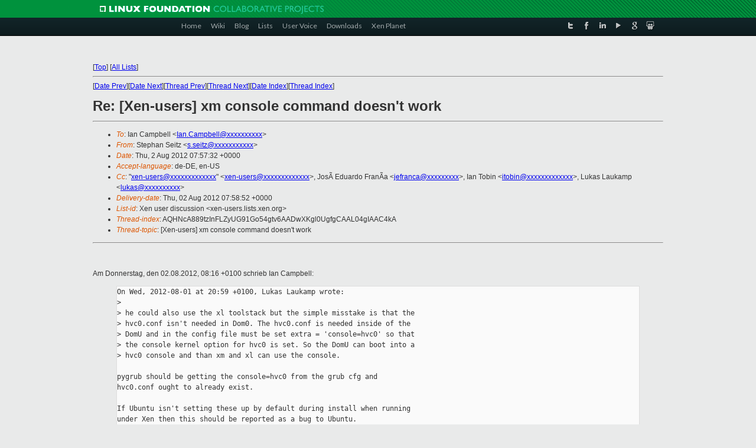

--- FILE ---
content_type: text/html
request_url: https://lists.xenproject.org/archives/html/xen-users/2012-08/msg00017.html
body_size: 4238
content:
<!-- MHonArc v2.6.16 -->
<!--X-Subject: Re: [Xen&#45;users] xm console command doesn't work -->
<!--X-From-R13: Egrcuna Ervgm <f.frvgmNargmunhg.qr> -->
<!--X-Date: Thu, 02 Aug 2012 07:57:37 +0000 -->
<!--X-Message-Id: 1343894252.26896.24.camel@wotan2 -->
<!--X-Content-Type: multipart/mixed -->
<!--X-Reference: CAJP76_DgSbBVKDUhBHNhPSRHkObv+ZF7JLmf09hkCoDcmjp+Lw@mail.gmail.com -->
<!--X-Reference: 039E0B4AA9103344A80DA55DDDC76A936A6738@electron.tidyhosts.com -->
<!--X-Reference: 50198A84.8080203@laukamp.me -->
<!--X-Reference: 1343891775.7571.40.camel@dagon.hellion.org.uk -->
<!--X-Derived: pgp0vMZ2Mfwuy.pgp -->
<!--X-Head-End-->
<!DOCTYPE html PUBLIC "-//W3C//DTD XHTML 1.0 Transitional//EN" "http://www.w3.org/TR/xhtml1/DTD/xhtml1-transitional.dtd">
<html xmlns="http://www.w3.org/1999/xhtml">
<head>
<meta http-equiv="Content-Type" content="text/html; charset=utf-8" />
<title>Xen project Mailing List</title>
</head>
<body bgcolor="#E9EAEA">
        
<link href="/archives/html/images/favicon.ico" rel="shortcut icon" type="image/vnd.microsoft.icon" />

<link href="/archives/html/css/layout.css" rel="stylesheet" type="text/css"/>

<link href="/archives/html/css/base.css" rel="stylesheet" type="text/css"/>
<link href="/archives/html/css/style1.css" rel="stylesheet" type="text/css"/>
<link href="/archives/html/css/menus.css" rel="stylesheet" type="text/css"/>
<link href="/archives/html/css/menus1.css" rel="stylesheet" type="text/css"/>
<link href='https://fonts.googleapis.com/css?family=Lato:400,700' rel='stylesheet' type='text/css'> 


<div class="green-header">
	<div class="mywrapper myclearfix">
		<img alt="" src="/archives/html/images/linux-foundation.png">
	</div>
</div>


<div class="myclearfix" id="mytoolbar">
	<div class="mywrapper myclearfix">
		<div class="float-left">				
			<div class="module smalltopmenu  deepest">
			<ul class="menu menu-line">
				<li class="level1 item435 active current"><a class="level1 active current" href="http://www.xenproject.org/"><span>Home</span></a></li>
				<li class="level1 item506"><a href="http://wiki.xenproject.org" class="item1 level1"><span>Wiki</span></a></li>
				<li class="level1 item507"><a href="http://blog.xenproject.org" class="item2 level1"><span>Blog</span></a></li>
				<li class="level1 item517"><a href="http://lists.xenproject.org" class="item3 level1"><span>Lists</span></a></li>
				<li class="level1 item508"><a href="http://xenorg.uservoice.com" class="item4 level1"><span>User Voice</span></a></li>
				<li class="level1 item509"><a href="http://www.xenproject.org/downloads.html" class="item5 level1"><span>Downloads</span></a></li>
				<li class="level1 item510"><a href="http://www.xenproject.org/xen-planet.html" class="item6 level1"><span>Xen Planet</span></a></li></ul>		
			</div>				
		</div>
							
		<div class="float-right"><div class="module socialmenu  deepest">
			<ul class="menu menu-line">
				<li class="level1 item511"><a href="https://twitter.com/xen_org" class="twitter level1"><span><span style="background-image: url('/archives/html/images/twitter-icon.png');" class="icon"> </span>Twitter</span></a></li>
				<li class="level1 item512"><a href="https://www.facebook.com/pages/The-Xen-Project/181712638644349" class="facebook level1"><span><span style="background-image: url('/archives/html/images/facebook-icon.png');" class="icon"> </span>Facebook</span></a></li>
				<li class="level1 item513"><a href="http://www.linkedin.com/groups?home=&amp;gid=167190" class="linkedin level1"><span><span style="background-image: url('/archives/html/images/linkedin-icon.png');" class="icon"> </span>LinkedIn</span></a></li>
				<li class="level1 item514"><a href="http://vimeo.com/channels/xen" class="vimeo level1"><span><span style="background-image: url('/archives/html/images/vimeo-icon.png');" class="icon"> </span>Vimeo</span></a></li>
				<li class="level1 item515"><a href="https://plus.google.com/b/109906712194947644104/109906712194947644104/about" class="googleplus level1"><span><span style="background-image: url('/archives/html/images/googleplus-icon.png');" class="icon"> </span>Google Plus</span></a></li>
				<li class="level1 item516"><a href="http://slideshare.net/xen_com_mgr/presentations" class="slideshare level1"><span><span style="background-image: url('/archives/html/images/slideshare-icon.png');" class="icon"> </span>Slideshare</span></a></li>
			</ul>		
			</div>
		</div>
	</div>
</div>
    

<p>&nbsp;</p>
<table cellpadding="0" align="center" width="970px">
  <tr>
    <td>
    <!-- start main -->



<div class="metaIdxNav">
<nobr>[<a href="../">Top</a>]</nobr>
<nobr>[<a href="/archives/html/">All Lists</a>]</nobr>
</div>
</center>
<!--X-Body-Begin-->
<!--X-User-Header-->
<!--X-User-Header-End-->
<!--X-TopPNI-->
<hr>
[<a href="msg00016.html">Date Prev</a>][<a href="msg00018.html">Date Next</a>][<a href="msg00016.html">Thread Prev</a>][<a href="msg00035.html">Thread Next</a>][<a href="index.html#00017">Date Index</a>][<a href="threads.html#00017">Thread Index</a>]
<!--X-TopPNI-End-->
<!--X-MsgBody-->
<!--X-Subject-Header-Begin-->
<h1>Re: [Xen-users] xm console command doesn't work</h1>
<hr>
<!--X-Subject-Header-End-->
<!--X-Head-of-Message-->
<ul>
<li><em>To</em>: Ian Campbell &lt;<a href="mailto:Ian.Campbell@DOMAIN.HIDDEN">Ian.Campbell@xxxxxxxxxx</a>&gt;</li>
<li><em>From</em>: Stephan Seitz &lt;<a href="mailto:s.seitz@DOMAIN.HIDDEN">s.seitz@xxxxxxxxxxx</a>&gt;</li>
<li><em>Date</em>: Thu, 2 Aug 2012 07:57:32 +0000</li>
<li><em>Accept-language</em>: de-DE, en-US</li>
<li><em>Cc</em>: &quot;<a href="mailto:xen-users@DOMAIN.HIDDEN">xen-users@xxxxxxxxxxxxx</a>&quot; &lt;<a href="mailto:xen-users@DOMAIN.HIDDEN">xen-users@xxxxxxxxxxxxx</a>&gt;,	Jos&#xC3; Eduardo Fran&#xC3;a &lt;<a href="mailto:jefranca@DOMAIN.HIDDEN">jefranca@xxxxxxxxx</a>&gt;,	Ian Tobin &lt;<a href="mailto:itobin@DOMAIN.HIDDEN">itobin@xxxxxxxxxxxxx</a>&gt;, Lukas Laukamp &lt;<a href="mailto:lukas@DOMAIN.HIDDEN">lukas@xxxxxxxxxx</a>&gt;</li>
<li><em>Delivery-date</em>: Thu, 02 Aug 2012 07:58:52 +0000</li>
<li><em>List-id</em>: Xen user discussion &lt;xen-users.lists.xen.org&gt;</li>
<li><em>Thread-index</em>: AQHNcA889tzInFLZyUG91Go54gtv6AADwXKgl0UgfgCAAL04gIAAC4kA</li>
<li><em>Thread-topic</em>: [Xen-users] xm console command doesn't work</li>
</ul>
<!--X-Head-of-Message-End-->
<!--X-Head-Body-Sep-Begin-->
<hr>
<!--X-Head-Body-Sep-End-->
<!--X-Body-of-Message-->




<TABLE CELLSPACING="0" CELLPADDING="0" WIDTH="100%">
<TR>
<TD>
<BR>
<BR>
</TD>
</TR>
</TABLE>
Am Donnerstag, den 02.08.2012, 08:16 +0100 schrieb Ian Campbell:
<BLOCKQUOTE TYPE=CITE>
<PRE>
On Wed, 2012-08-01 at 20:59 +0100, Lukas Laukamp wrote:
&gt; 
&gt; he could also use the xl toolstack but the simple misstake is that the
&gt; hvc0.conf isn't needed in Dom0. The hvc0.conf is needed inside of the
&gt; DomU and in the config file must be set extra = 'console=hvc0' so that
&gt; the console kernel option for hvc0 is set. So the DomU can boot into a
&gt; hvc0 console and than xm and xl can use the console.

pygrub should be getting the console=hvc0 from the grub cfg and
hvc0.conf ought to already exist.

If Ubuntu isn't setting these up by default during install when running
under Xen then this should be reported as a bug to Ubuntu.

I'm not familiar with current Ubuntu so I don't know if these are
expected to be there i.e. I don't know if this is a wishlist/new-feature
bug or just a bug in functionality which is expected to Just Work
already.

Ian.

</PRE>
</BLOCKQUOTE>
Current (12.04 LTS) Ubuntu, respectively the 3.2.0 linux-virtual Kernel as well as the grub-legacy-ec2 are<BR>
aware of hvc0.<BR>
<BR>
I think the source of these console problems are the configurable different presets. One could use tty0<BR>
as well as tty1, maybe hvc0 or xvc0 or both of them. The domU I'm currently peeking into spawns tty0<BR>
and hvc0 with tty0 connected to the &quot;serial&quot; xl console and hvc0 connected to vfb/vnc setting. But that<BR>
can't be predicted, it's easy to configure it the opposite way.<BR>
<BR>
From my point of view, the definition of virtualization namespaces (hvcN, xvcN, xvdMN) jumped in far to late.<BR>
There have been huge clusters build before one was even thinking about hvc0.<BR>
<BR>
Just my 2 cents, and I'm sorry that this won't help the OP to solve his issue easily.<BR>
<BR>
Cheers,<BR>
<BR>
Stephan<BR>
<BR>
<BR>


<p><strong>Attachment:
<a href="pgp0vMZ2Mfwuy.pgp" ><tt>signature.asc</tt></a></strong><br>
<em>Description:</em> This is a digitally signed message part</p>
<pre>_______________________________________________
Xen-users mailing list
Xen-users@xxxxxxxxxxxxx
<a  rel="nofollow" href="http://lists.xen.org/xen-users">http://lists.xen.org/xen-users</a></pre>
<!--X-Body-of-Message-End-->
<!--X-MsgBody-End-->
<!--X-Follow-Ups-->
<hr>
<ul><li><strong>Follow-Ups</strong>:
<ul>
<li><strong><a name="00035" href="msg00035.html">Re: [Xen-users] xm console command doesn't work</a></strong>
<ul><li><em>From:</em> Jos&#xE9; Eduardo Fran&#xE7;a</li></ul></li>
</ul></li></ul>
<!--X-Follow-Ups-End-->
<!--X-References-->
<ul><li><strong>References</strong>:
<ul>
<li><strong><a name="00012" href="msg00012.html">[Xen-users] xm console command doesn't work</a></strong>
<ul><li><em>From:</em> Jos&#xE9; Eduardo Fran&#xE7;a</li></ul></li>
<li><strong><a name="00013" href="msg00013.html">Re: [Xen-users] xm console command doesn't work</a></strong>
<ul><li><em>From:</em> Ian Tobin</li></ul></li>
<li><strong><a name="00014" href="msg00014.html">Re: [Xen-users] xm console command doesn't work</a></strong>
<ul><li><em>From:</em> Lukas Laukamp</li></ul></li>
<li><strong><a name="00016" href="msg00016.html">Re: [Xen-users] xm console command doesn't work</a></strong>
<ul><li><em>From:</em> Ian Campbell</li></ul></li>
</ul></li></ul>
<!--X-References-End-->
<!--X-BotPNI-->
<ul>
<li>Prev by Date:
<strong><a href="msg00016.html">Re: [Xen-users] xm console command doesn't work</a></strong>
</li>
<li>Next by Date:
<strong><a href="msg00018.html">[Xen-users] XEN HA Cluster with LVM fencing and live migration ?	The right way ?</a></strong>
</li>
<li>Previous by thread:
<strong><a href="msg00016.html">Re: [Xen-users] xm console command doesn't work</a></strong>
</li>
<li>Next by thread:
<strong><a href="msg00035.html">Re: [Xen-users] xm console command doesn't work</a></strong>
</li>
<li>Index(es):
<ul>
<li><a href="index.html#00017"><strong>Date</strong></a></li>
<li><a href="threads.html#00017"><strong>Thread</strong></a></li>
</ul>
</li>
</ul>

<!--X-BotPNI-End-->
<!--X-User-Footer-->
<!--X-User-Footer-End-->

    <!-- end main -->
    </td>
  </tr>
</table>
<p>&nbsp;</p>

<div class="green-footer">
    <div class="mywrapper myclearfix">
    	<p>&copy;2013 Xen Project, A Linux Foundation Collaborative Project. All Rights Reserved. <br>
    Linux Foundation is a registered trademark of The Linux Foundation. <br>
    Xen Project is a trademark of The Linux Foundation.</p>		 
    </div> 
</div>

<link href="/archives/html/css/copyright.css" rel="stylesheet" type="text/css"/>
<hr>
<table cellpadding="0" align="center" width="970px">
  <tr valign="top">
    <td width="70px"><img src="/archives/html/images/rackspace.png" alt="Rackspace"></td>
    <td class="footnote">        
        <p>Lists.xenproject.org is hosted with <a href="http://www.rackspace.com/">RackSpace</a>, monitoring our<br>
           servers 24x7x365 and backed by RackSpace's Fanatical Support&reg;.</p>
    </td>
  </tr>
</table>

<!-- Asynchronous tracking code for Xen Project  -->
<script type="text/javascript">

var _gaq = _gaq || [];
_gaq.push(['_setAccount', 'UA-40152447-1']);
_gaq.push(['_setDomainName', 'xenproject.org']);
_gaq.push(['_trackPageview']);

(function() {
var ga = document.createElement('script'); ga.type = 'text/javascript'; ga.async = true;
ga.src = ('https:' == document.location.protocol ? 'https://ssl' : 'http://www') + '.google-analytics.com/ga.js';
var s = document.getElementsByTagName('script')[0]; s.parentNode.insertBefore(ga, s);
})();

</script>


</body>
</html>

